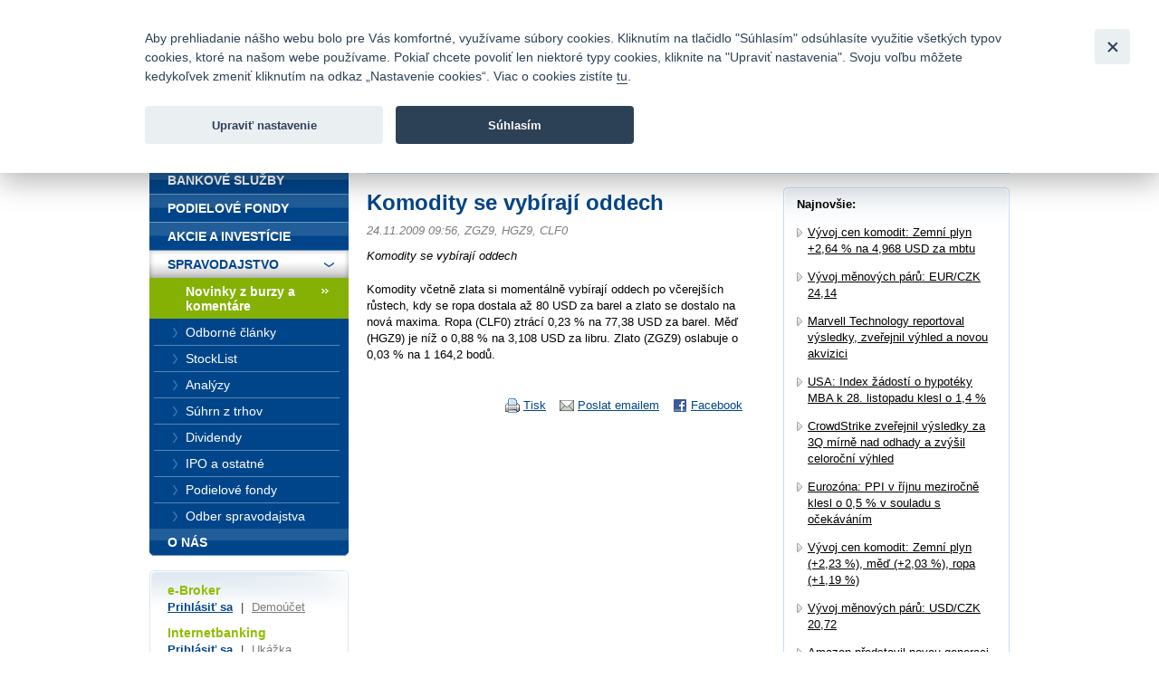

--- FILE ---
content_type: text/html; charset=UTF-8
request_url: https://www.fio.sk/spravodajstvo/novinky-z-burzy-komentare/75236-komodity-se-vybiraji-oddech
body_size: 18457
content:
<!DOCTYPE html>
<html xmlns="http://www.w3.org/1999/xhtml" xml:lang="cs" lang="cs">
<head>
    <base href="https://www.fio.sk/"/>
    <meta http-equiv="content-type" content="text/html; charset=utf-8"/>
    <meta http-equiv="content-language" content="cs"/>
    <title>  Komodity se vybírají oddech | Fio banka</title>
            <meta name="description" content="  Komodity se vybírají oddech"/>
                                <meta property="og:title" content="  Komodity se vybírají oddech | Fio banka" />
                    <meta property="og:description" content="  Komodity se vybírají oddech" />
                    <meta property="og:type" content="article" />
                    <meta name="twitter:card" content="summary">
                    <meta property="og:image" content="gfx/logoFioSquare.png" />
                    <meta property="og:image:width" content="300" />
                    <meta property="og:image:height" content="300" />
                    <meta property="og:url" content="https://www.fio.sk/spravodajstvo/novinky-z-burzy-komentare/75236-komodity-se-vybiraji-oddech" />
                    <meta name="twitter:site" content="@FIO_banka">
            
    <link rel="icon" type="image/png" sizes="16x16" href="/gfx/favicons/favicon-16x16.png">
    <link rel="icon" type="image/png" sizes="32x32" href="/gfx/favicons/favicon-32x32.png">
    <link rel="apple-touch-icon" sizes="180x180" href="/gfx/favicons/apple-touch-icon.png">


	<link rel="stylesheet" type="text/css" href="/css/fio.css?10062024" media="screen,projection"/>
	<link rel="stylesheet" type="text/css" href="/css/fio-print.css" media="print"/>
	<link rel="stylesheet" href="/css/fa/all.min.css">
	<!--[if lt IE 8]>
	<link rel="stylesheet" type="text/css" href="/css/fio-msie.css" media="screen,projection,tv"/>	<![endif]-->

                
    <script type="text/javascript" src="/js/lib/jquery-3.6.4.min.js?15132024"></script>

        
        
    <script type="text/javascript" src="/js/common.js?15132024"></script>
                            

            <!-- Google Tag Manager -->
            <noscript>
                <iframe src="//www.googletagmanager.com/ns.html?id=GTM-PHDL42" height="0" width="0"
                        style="display:none;visibility:hidden"></iframe>
            </noscript>
            <script src="/js/GTM_start.js?15132024"></script>
            <script src="/js/GTM_sk.js?15132024"></script>
            <!-- End Google Tag Manager -->
        
                    </head>

<body data-lng="3">
<div id="page">
    


<div id="headline">
    <div class="lang">
					                <strong>Slovensky</strong>
						                <span class="sep">|</span>
								                <a href="/news/market-news-and-commentary?lng=4">
					English
                </a>
								    </div>

    <div class="menu">
        		<a href="/o-nas/kontakty">Kontakty</a>
        
                <span class="sep">|</span>
		<a href="/o-nas/manualy-dokumenty-cenniky/cenniky-sadzobniky">Cenník</a>
        
                <span class="sep">|</span>
		<a href="/o-nas/kariera">Kariéra</a>
        
                <span class="sep">|</span>
		<a href="/o-nas/napiste-nam">Napíšte nám</a>
        
                <span class="sep">|</span>
        <a href="/o-nas/faq">Časté otázky</a>
        
        
                <span class="sep">|</span>
        <a href="/bezpecnost">Bezpečnosť</a>
            </div>
</div>
<div id="headphone">
	Infomail: <big>fio@fio.sk</big>
</div>

<div class="cleaner"><hr /></div>

<div id="header">
    <div class="inner">

		
		            <div class="logo">
				
                <strong>
                    <a href="">
						Fio banka<span>&nbsp;</span>
                    </a>
                </strong>
            </div>
		
        <div class="motto">
            <div class="in">
				Fio banka sa zameriava na poskytovanie bežných bankových <br> služieb bez poplatkov a investícií do cenných papierov.
            </div>
        </div>
                    <div class="search">
                <form action="/vyhladavanie">
                    <div>
                        <span class="input"><input type="text" id="q" name="q" class="text"/></span>
                        <input type="image" src="./gfx/search-button.gif" class="imgbutton" name="SearchB" />
                    </div>
                </form>
            </div>
        
        <div class="cleaner"><hr /></div>
    </div>
</div>

<div id="content">    

    
    
	
<div class="crumbs">
  <div>
  	<a href="/">Úvod</a>
  	        <span class="sep">&gt;</span>
                    <a href="/spravodajstvo">Spravodajstvo</a>
          	        <span class="sep">&gt;</span>
                    <a href="/spravodajstvo/novinky-z-burzy-komentare">Novinky z burzy a komentáre</a>
          	        <span class="sep">&gt;</span>
                                
            <strong>  Komodity se vybírají oddech</strong>
          	  </div>
</div>

    <div class="layout2">
        
        <div class="content1">
                    <h1>  Komodity se vybírají oddech</h1>
            <div class="section3 newsSection">
                <p class="meta">
                    24.11.2009 09:56,                                             ZGZ9,                                            HGZ9,                                            CLF0                                    </p>
                                    <p class="perex">  Komodity se vybírají oddech</p>
                                                    <p>Komodity včetně zlata si momentálně vybírají oddech po včerejších růstech, kdy se ropa dostala až 80 USD za barel a zlato se dostalo na nová maxima. Ropa (CLF0) ztrácí 0,23 % na 77,38 USD za barel. Měď (HGZ9) je níž o 0,88 % na 3,108 USD za libru. Zlato (ZGZ9) oslabuje o 0,03 % na 1 164,2 bodů.</p>
                                            </div>
            
            <div class="articleActions">
                <a href="http://www.facebook.com/share.php?u=http://www.fio.sk/spravodajstvo/novinky-z-burzy-komentare/75236-komodity-se-vybiraji-oddech" class="action facebook">
                    Facebook
                </a>
                                
                <a href="mailto:?subject=  Komodity se vybiraji oddech&amp;body=Komodity se vybírají oddech%0A%0AKomodity včetně zlata si momentálně vybírají oddech po včerejších růstech, kdy se ropa dostala až 80 USD za barel a zlato se dostalo na nová maxima. Ropa (CLF0) ztrácí 0,23 % na 77,38 USD za barel. Měď (HGZ9) je...%0A%0A%0A Celou zprávu si můžete přečíst zde: https://www.fio.sk/spravodajstvo/novinky-z-burzy-komentare/75236-komodity-se-vybiraji-oddech" class="action email">
                    Poslat emailem
                </a>
                              
                <a href="#printMe" class="action printMe jsOnly" style="display:none">
                    Tisk
                </a>    
                  
                          
                <div class="cleaner"><hr /></div>
            </div>            
            
                            </div>
        
        <div class="content2 rightcol">
        <div class="box section2">
            <div class="boxin">
            <div class="boxin2">
                <p>
                    <strong>Najnovšie:</strong>
                </p>
                <div class="section2">
                                <ul class="list1 list1-black list1-plusmargin">
                                    <li>
                        <a href="/spravodajstvo/novinky-z-burzy-komentare/317967-vyvoj-cen-komodit-zemni-plyn-2-64-na-4-968-usd-za-mbtu">Vývoj cen komodit: Zemní plyn +2,64 % na 4,968 USD za mbtu</a>
                    </li>
                                    <li>
                        <a href="/spravodajstvo/novinky-z-burzy-komentare/317965-vyvoj-menovych-paru-eur-czk-24-14">Vývoj měnových párů: EUR/CZK 24,14</a>
                    </li>
                                    <li>
                        <a href="/spravodajstvo/novinky-z-burzy-komentare/317963-marvell-technology-reportoval-vysledky-zverejnil-vyhled-a-novou-akvizici">Marvell Technology reportoval výsledky, zveřejnil výhled a novou akvizici</a>
                    </li>
                                    <li>
                        <a href="/spravodajstvo/novinky-z-burzy-komentare/317961-usa-index-zadosti-o-hypoteky-mba-k-28-listopadu-klesl-o-1-4">USA: Index žádostí o hypotéky MBA k 28. listopadu klesl o 1,4 %</a>
                    </li>
                                    <li>
                        <a href="/spravodajstvo/novinky-z-burzy-komentare/317959-crowdstrike-zverejnil-vysledky-za-3q-mirne-nad-odhady-a-zvysil-celorocni-vyhled">CrowdStrike zveřejnil výsledky za 3Q mírně nad odhady a zvýšil celoroční výhled</a>
                    </li>
                                    <li>
                        <a href="/spravodajstvo/novinky-z-burzy-komentare/317957-eurozona-ppi-v-rijnu-mezirocne-klesl-o-0-5-v-souladu-s-ocekavanim">Eurozóna: PPI v říjnu meziročně klesl o 0,5 % v souladu s očekáváním</a>
                    </li>
                                    <li>
                        <a href="/spravodajstvo/novinky-z-burzy-komentare/317955-vyvoj-cen-komodit-zemni-plyn-2-23-med-2-03-ropa-1-19">Vývoj cen komodit: Zemní plyn (+2,23 %), měď (+2,03 %), ropa (+1,19 %)</a>
                    </li>
                                    <li>
                        <a href="/spravodajstvo/novinky-z-burzy-komentare/317953-vyvoj-menovych-paru-usd-czk-20-72">Vývoj měnových párů: USD/CZK 20,72</a>
                    </li>
                                    <li>
                        <a href="/spravodajstvo/novinky-z-burzy-komentare/317951-amazon-predstavil-novou-generaci-cipu-trainium3">Amazon představil novou generaci čipů Trainium3</a>
                    </li>
                                    <li>
                        <a href="/spravodajstvo/novinky-z-burzy-komentare/317949-ctp-bm-pekao-zvysuje-cilovou-cenu-z-21-eur-na-21-5-eur-se-stavajicim-doporucenim-buy">CTP: BM Pekao zvyšuje cílovou cenu z 21 EUR na 21,5 EUR se stávajícím doporučením „buy“</a>
                    </li>
                                <ul>
                                </div>
                <p class="tac"><a href="/spravodajstvo/novinky-z-burzy-komentare">ďaľšie správy</a></p>
            </div>
            </div>    
        </div>
        </div>
        
        <div class="cleaner"><hr /></div>    
    </div>
</div>

<div id="bar">

    <div id="menu">
<div class="inner">
<div class="inner2">

<ul>
    <li>
        <div>
        
        <a href="/">
            <span>
            Úvod
            </span>
        </a>
        </div>

                    </li>
    <li>
        <div>
        
        <a href="/bankove-sluzby">
            <span>
            Bankové služby
            </span>
        </a>
        </div>

                    </li>
    <li>
        <div>
        
        <a href="/podielove-fondy">
            <span>
            Podielové fondy
            </span>
        </a>
        </div>

                    </li>
    <li>
        <div>
        
        <a href="/akcie-investicie">
            <span>
            Akcie a investície
            </span>
        </a>
        </div>

                    </li>
    <li class="expanded" >
        <div>
        
        <a href="/spravodajstvo">
            <span>
            Spravodajstvo
            </span>
        </a>
        </div>

                        <ul>
                    <li >
                
                <a href="/spravodajstvo/novinky-z-burzy-komentare" class="active">
                    <span>
                    Novinky z burzy a komentáre
                    </span>
                </a>

                                            </li>
                    <li >
                
                <a href="/spravodajstvo/odborne_clanky">
                    <span>
                    Odborné články
                    </span>
                </a>

                                            </li>
                    <li >
                
                <a href="/spravodajstvo/stocklist">
                    <span>
                    StockList
                    </span>
                </a>

                                            </li>
                    <li >
                
                <a href="/spravodajstvo/analyzy">
                    <span>
                    Analýzy
                    </span>
                </a>

                                            </li>
                    <li >
                
                <a href="/spravodajstvo/suhrn-z-trhu">
                    <span>
                    Súhrn z trhov
                    </span>
                </a>

                                            </li>
                    <li >
                
                <a href="/spravodajstvo/dividendy">
                    <span>
                    Dividendy
                    </span>
                </a>

                                            </li>
                    <li >
                
                <a href="/spravodajstvo/ipo-a-ostatne">
                    <span>
                    IPO a ostatné
                    </span>
                </a>

                                            </li>
                    <li >
                
                <a href="/spravodajstvo/podielove-fondy">
                    <span>
                    Podielové fondy
                    </span>
                </a>

                                            </li>
                    <li >
                
                <a href="https://www.fio.sk/spravodajstvo/odber-spravodajstva">
                    <span>
                    Odber spravodajstva
                    </span>
                </a>

                                            </li>
                </ul>
            </li>
    <li class="last" >
        <div>
        
        <a href="/o-nas">
            <span>
            O nás
            </span>
        </a>
        </div>

                    </li>
</ul>

</div>
</div>
</div>

    <div class="barbox barbox-ebroker">
        <div class="barboxin">
            <h6>e-Broker</h6>
            <p><a href="https://www.fio.sk/e-broker/e-broker.cgi">Prihlásiť sa</a> <span class="sep">|</span> <a href="https://www.fio.sk/akcie-investicie/internetove-obchodovanie/demo-e-broker" class="silver">Demoúčet</a></p>
                        <h6>Internetbanking</h6>
            <p><a href="https://ib.fio.sk">Prihlásiť sa</a> <span class="sep">|</span> <a href="/bankove-sluzby/internetbanking/ukazka" class="silver">Ukážka</a></p>
            <h6>Smartbanking</h6>
            <p><a href="https://www.fio.sk/bankovne-sluzby/smartbanking">Stiahnuť</a> <span class="sep">|</span> <a href="https://www.fio.sk/bankovne-sluzby/smartbanking#aktivacia" class="silver">Ako aktivovať</a></p>
                                    <hr/>
            <h6></h6>
            <p><a href="/akcie-investicie/seminare"></a></p>
                    </div>
    </div>

            <div class="barbox">
        <div class="barboxin">
            <h4>SLEDUJTE NÁS</h4>
            <div class="userText"></div>
            <div class="FB">
                <div>
                    <a href="https://www.facebook.com/FiobankaSK" target="_blank" title="Facebook"><img class="HpSocialIcon" alt="Facebook" src="gfx/soc_facebook.png" /></a>
                    <a href="https://twitter.com/FiobankaSK" target="_blank" title="Twitter"><img class="HpSocialIcon" alt="Twitter" src="gfx/soc_twitter.png" /></a>
                    <a href="https://www.youtube.com/user/fiobankaSK" target="_blank" title="YouTube"><img class="HpSocialIcon" alt="YouTube" src="gfx/soc_youtube.png" /></a>
                </div>
            </div>
        </div>
    </div>
    

        <div class="barbox barbox-listek">
      <div class="barboxin">
        <h4>Kurzový lístok</h4>
        <table class="tbl1">
        	<thead><tr><th></th><th class="tright"><strong>Nákup</strong></th><th class="tright"><strong>Predaj</strong></th></tr></thead>
        	<tbody>
        		        			                		<tr><td class="tleft"><strong>CZK</strong></td><td class="tright">24,85008</td><td class="tright">23,42592</td></tr>
                	                        			                		<tr><td class="tleft"><strong>USD</strong></td><td class="tright">1,19922</td><td class="tright">1,12935</td></tr>
                	                        			                		<tr><td class="tleft"><strong>GBP</strong></td><td class="tright">0,90548</td><td class="tright">0,85273</td></tr>
                	                        			                		<tr><td class="tleft"><strong>CHF</strong></td><td class="tright">0,96183</td><td class="tright">0,90579</td></tr>
                	                        			                		<tr><td class="tleft"><strong>PLN</strong></td><td class="tright">4,35724</td><td class="tright">4,10341</td></tr>
                	                        		
        	</tbody>
        </table>
       
        <p class="next"><a href="/akcie-investicie/dalsie-sluzby-fio/devizove-konverzie">Kompletné informácie tu</a></p>
        </div>
    </div>
    
</div>
<div class="cleaner">
	<hr/>
</div>

<div id="footer">
	<p class="links">
		<a href="/mapa-stranok">Mapa stránok</a>
		<span class="sep">|</span> <a href="/spolocnost-fio/manualy-dokumenty-cenniky/ostatne/pravne-prehlasenie">Právne prehlásenie</a>
		<span class="sep">|</span> <a href="" type="button" data-cc="c-settings" id="nastaveniCookies">Nastavenie cookies</a>
	</p>
	<p>
		Copyright &copy; 2025 Fio banka
					<span class="sep">|</span>
			<a href="https://www.fiofondy.cz/" class="external" target="_blank">FIOFONDY</a>
			<span class="sep">|</span>
			<a href="http://www.rmsystem.cz/" class="external" target="_blank">RM-SYSTÉM</a>
			<span class="sep">|</span>
			<a href="http://www.akcie.cz/" class="external" target="_blank">AKCIE.CZ</a>
			</p>
</div>
			<script defer src="/js/cookieconsent.js?15132024"></script>
		<script defer src="/js/cookies_client.js?15132024"></script>
	</body></html>
